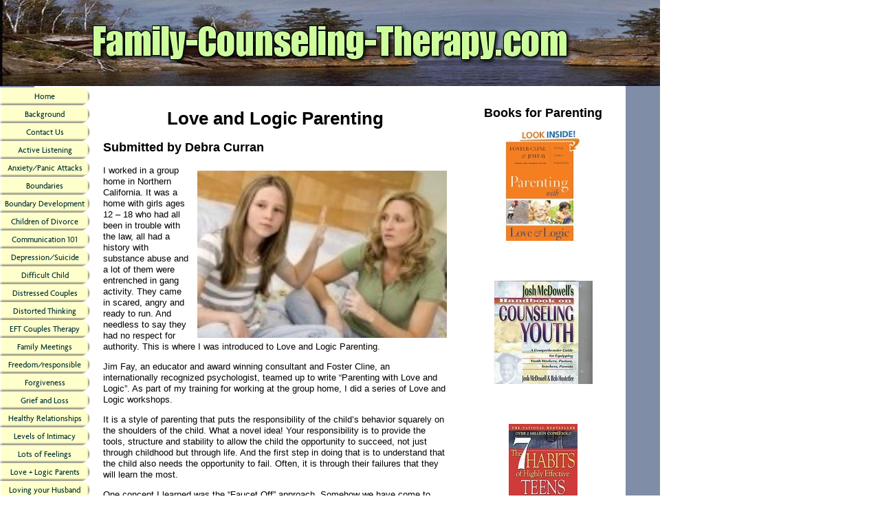

--- FILE ---
content_type: text/html; charset=UTF-8
request_url: http://www.family-counseling-therapy.com/loveandlogic.html
body_size: 6100
content:
<!DOCTYPE HTML PUBLIC "-//W3C//DTD HTML 4.01 Transitional//EN"
        "http://www.w3.org/TR/html4/loose.dtd">
<html>
<head><meta http-equiv="content-type" content="text/html; charset=UTF-8"><title>Love and Logic Parenting</title><meta name="description" content="Love and Logic challenges parents to allow the natural consequences of your child's decisions to be felt by them.  Allowing consequenses to teach life leasons are most valuable to kids.">
<!-- start: tool_blocks.sbi_html_head -->
<link rel="canonical" href="http://www.family-counseling-therapy.com/loveandlogic.html"/>
<meta property="og:title" content="Love and Logic Parenting"/>
<meta property="og:description" content="Love and Logic challenges parents to allow the natural consequences of your child's decisions to be felt by them.  Allowing consequenses to teach life leasons are most valuable to kids."/>
<meta property="og:type" content="article"/>
<meta property="og:url" content="http://www.family-counseling-therapy.com/loveandlogic.html"/>
<!-- SD -->
<script type="text/javascript" language="JavaScript">var https_page=0</script>
<!-- end: tool_blocks.sbi_html_head -->
<link href="/sd/support-files/style.css" rel="stylesheet" type="text/css">
<script type="text/javascript" src="/sd/support-files/fix.js"></script>
<script type="text/javascript">FIX.designMode="legacy";FIX.doEndOfHead();</script>
</head>
<body>
<table id="PageWrapper">
<tr>
<td id="Header" colspan="3">
<div class="Liner">
</div>
</td>
</tr>
<tr>
<td id="NavColumn">
<div class="Liner">
<!-- start: tool_blocks.navbar --><div class="Navigation"><ul><li class=""><a href="/">Home</a></li><li class=""><a href="/background.html">Background</a></li><li class=""><a href="/contact.html">Contact Us</a></li><li class=""><a href="/activelistening.html">Active Listening</a></li><li class=""><a href="/anxiety.html">Anxiety/Panic Attacks</a></li><li class=""><a href="/boundaries.html">Boundaries</a></li><li class=""><a href="/boundarydevelopment.html">Boundary Development</a></li><li class=""><a href="/divorcedchildren.html">Children of Divorce</a></li><li class=""><a href="/communication101.html">Communication 101</a></li><li class=""><a href="/depression.html">Depression/Suicide</a></li><li class=""><a href="/difficultchild.html">Difficult Child</a></li><li class=""><a href="/distressedcouples.html">Distressed Couples</a></li><li class=""><a href="/distortedthinking.html">Distorted Thinking</a></li><li class=""><a href="/eft.html">EFT Couples Therapy</a></li><li class=""><a href="/familymeetings.html">Family Meetings</a></li><li class=""><a href="/freedomresponsibility.html">Freedom/responsible</a></li><li class=""><a href="/forgiveness.html">Forgiveness</a></li><li class=""><a href="/griefandloss.html">Grief and Loss</a></li><li class=""><a href="/healthyrelations.html">Healthy Relationships</a></li><li class=""><a href="/levelsofintimacy.html">Levels of Intimacy</a></li><li class=""><a href="/feelingwords.html">Lots of Feelings</a></li><li class=""><a href="/loveandlogic.html">Love + Logic Parents</a></li><li class=""><a href="/LoveHusband.html">Loving your Husband</a></li><li class=""><a href="/manageanger.html">Manage your anger</a></li><li class=""><a href="/negativeselftalk.html">Negative Self-talk</a></li><li class=""><a href="/negativetriad.html">Negative Triad</a></li><li class=""><a href="/InnerChild.html">Our Inner Child</a></li><li class=""><a href="/porn.html">Pornography</a></li><li class=""><a href="/posttraumaticstress.html">Post Traumatic Stress</a></li><li class=""><a href="/selfesteem.html">Self-esteem/dislike</a></li><li class=""><a href="/selfharm.html">Self-Harm</a></li><li class=""><a href="/sexualizedgirls.html">Sexualized Girls</a></li><li class=""><a href="/Angerpayoffs.html">Six Anger Payoffs</a></li><li class=""><a href="/childhoodsexualabuse.html">Surviving Sex Abuse</a></li><li class=""><a href="/teendating.html">Teen Dating and Sex</a></li><li class=""><a href="/whatislove.html">What is Love?</a></li><li class=""><a href="/whyfeelings.html">Why Feel Feelings?</a></li></ul></div>
<!-- end: tool_blocks.navbar -->
</div>
</td>
<td id="ContentWrapper">
<table cellspacing="0">
<tbody>
<tr>
<td id="ContentColumn">
<div class="Liner"><p>
<h1 style="text-align: center">Love and Logic Parenting</h1>
<h3 style="text-align: left">Submitted by Debra Curran</h3>
<img src="http://www.family-counseling-therapy.com/images/girandmom.jpg" width="363" align="right" data-pin-media="http://www.family-counseling-therapy.com/images/girandmom.jpg" style="margin-left: 12px; margin-top: 8px">
<p>I worked in a group home in Northern California. It was a home with girls ages 12 – 18 who had all been in trouble with the law, all had a history with substance abuse and a lot of them were entrenched in gang activity. They came in scared, angry and ready to run. And needless to say they had no respect for authority. This is where I was introduced to Love and Logic Parenting.</p><p>Jim Fay, an educator and award winning consultant and Foster Cline, an internationally recognized psychologist, teamed up to write “Parenting with Love and Logic”. As part of my training for working at the group home, I did a series of Love and Logic workshops.</p><p>It is a style of parenting that puts the responsibility of the child’s behavior squarely on the shoulders of the child. What a novel idea! Your responsibility is to provide the tools, structure and stability to allow the child the opportunity to succeed, not just through childhood but through life. And the first step in doing that is to understand that the child also needs the opportunity to fail. Often, it is through their failures that they will learn the most.</p><p>One concept I learned was the “Faucet Off” approach. Somehow we have come to think that if our child is happy, that shows that I am a good parent. And on the contrary, if my child is not happy, I am failing as a parent. Children learn quickly to manipulate this twisted belief. We’ve all witnessed the youngster who screams bloody murder because his mom has said "no" to the child’s desire for cookies he saw on the shelf at the grocery store. And then we watch as she rewards the child’s outburst and buys him the cookies. Who’s training who? Faucet off says that we turn the flow of all the extra delights off to the child until he or she complies with our request. For example, you ask Susie to pick up her toys, but, she refuses. No problem, you tell Susie to take her time. A couple of hours later the toys are still strung all over the bedroom floor. You call down the hall and ask Susie’s brother, Timmy if he would like an ice cream cone. Of course Susie wants one too. And with all the sincere sympathy you can muster you look at Susie and say “I would love to give you an ice cream cone, but the toys are still on the floor.” She may run and clean up the toys and then want her treat, but the time for a treat has passed. Do not give in and give her an ice cream cone or any other treat. You want her to know that if she doesn’t do what you’ve asked her to do, she will miss out. Your child is choosing not to obey, and by choosing not to obey he or she is choosing the consequences as well. Even and actually better yet when they don’t know what that consequence is.
<br clear="all"><br clear="all">
One of the girls at the group home had taken lipstick and written on her wall above her bed. I asked her to clean the wall. She refused. I calmly said to her “Fine, take your time.” Some of the other girls looked at each other because they knew what that meant. A few hours later she still had not cleaned the lipstick off the wall, she asked me if she could watch a video from our video library. My response, “I wish I could allow you to do that, but you haven’t cleaned the wall yet.” She stomped away. Later we were getting ready to take the group swimming; however she was not allowed to go. She didn’t bother asking why, she knew. This dragged on for two whole days. Before she asked for the cleaning supplies and cleaned up the wall. There was no need to raise my voice or threaten her with consequences. Because she quickly learned that her own behavior was causing her to miss all the fun in the house.</p><p>There are times when you can’t wait for them to get around to doing what you asked. Nancy asks her 15 year old son to do the dishes and to have them done by 7pm. Seven-o-clock rolls around and the dishes haven’t been touched. No need to remind Logan, no need to yell. Nancy simply goes in and does the dishes. Wait! How does that work? The kid got off scott free. That brings up another concept I learned through Love and Logic, the power of the unknown future consequences. A week has passed since Logan didn’t do the dishes. He comes in after school all excited because he has been invited to go skiing with a friend. Nancy listens and comments “Wow, what a wonderful opportunity. It sounds like so much fun. But, remember the other day when I asked you to get the dishes done by 7 and you didn’t do them at all? Well, unfortunately, I am going to have to say no to this outing. But, I am sure you will get your chores done in the future so you can go next time.” </p><p>One of my foster children who was quite capable of dressing herself, yet was just not in the mood to do so. I told her that she needed to be dressed in 15 minutes, laid out her clothes, and set the timer. The timer went off and she still was in her pajamas, so I helped her get dressed. Later that afternoon, I started rounding up the other kids to go to the park. She was going to have to stay home. She promised that the next time she would get dressed when asked. I thanked her for that promise. Then, she wanted to know if she could go to the park with us. “No, you didn’t get dressed when you were asked.” “But, I promised that next time I will” she countered. I said, “And I really appreciate that, however, this time you didn’t and so, no, I can’t take you to the park.”</p><p>If you tell your child up front the consequence it gives them the opportunity of weighing their “options”. You tell Johnny that if he doesn’t make his bed you aren’t going to let him go to the dance. Johnny thinks “Cool, I didn’t want to go anyway, no big deal.” Oops, that didn’t work out the way we wanted it to. </p><p>Another powerful concept I learned was the importance of natural consequences. I’m sure you know parents that never let their child experience the full affect of the natural consequences of their choices. Yet, they are one of the most powerful ways your child will learn to make healthy choices.</p><p>Your 17 year old daughter gets a speeding ticket and you pay it for her. Or your son never remembers to take his homework to school, leaving you to make a special trip for him. I know, we want him to do well in school. Yet, a bad grade for not turning in his home work and the consequences he may face because of that will teach him volumes compared to the lesson that says that you are more responsible for his homework than he is. And back to the speeding ticket. Whose ticket is it? Hers! She should pay for it. And if she doesn’t have the money, I’m sure there are all kinds of extra chores around the house she can do to earn it and pay you back. Being irresponsible hurts, and the sooner they learn that lesson, the sooner they will make wiser choices. No need to yell, or tell them they are stupid, or even get mad. Instead show sincere sympathy. “Ouch, a speeding ticket! How are you going to handle that?” “You forgot your homework? Bummer! How is that going to affect your grade?”</p><p>There is so much empowerment through Love and Logic parenting. For you, the parent, but also for your kids. It puts the fun back into parenting. I highly recommend finding a class to attend or getting their book.</p><p>	Debra Curran
<!-- start: tool_blocks.footer -->
<div class="page_footer_container">
<div class="page_footer_content">
<div class="page_footer_liner" style="white-space:pre-line"><hr class="page_footer_divider_above"><div class="page_footer_text">Copyright Patrick J. Curran, LMFT
530-229-0947
PO Box 992595, Redding,CA 96099
currancreek@gmail.com
<script type="text/javascript">var _gaq=_gaq||[];_gaq.push(['_setAccount','UA-26824661-1']);_gaq.push(['_trackPageview']);(function(){var ga=document.createElement('script');ga.type='text/javascript';ga.async=true;ga.src=('https:'==document.location.protocol?'https://ssl':'http://www')+'.google-analytics.com/ga.js';var s=document.getElementsByTagName('script')[0];s.parentNode.insertBefore(ga,s);})();</script></div></div>
</div></div>
<!-- end: tool_blocks.footer -->
</p></div>
</td>
</tr>
</tbody>
</table>
</td>
<td id="ExtraColumn">
<div class="Liner">
<!-- start: shared_blocks.4050708#RC-BooksforParenting -->
<h3 style="text-align: center">Books for Parenting</h3>
<p align="center"><img src="http://www.family-counseling-therapy.com/images/parenting.jpg" width="160" data-pin-media="http://www.family-counseling-therapy.com/images/parenting.jpg"></p>
<br clear="all"><br clear="all">
<p align="center"><img src="http://www.family-counseling-therapy.com/images/counselyouth.jpg" width="143" data-pin-media="http://www.family-counseling-therapy.com/images/counselyouth.jpg"></p>
<br clear="all"><br clear="all">
<p align="center"><img src="http://www.family-counseling-therapy.com/images/seventeens.jpg" width="100" data-pin-media="http://www.family-counseling-therapy.com/images/seventeens.jpg"></p>
<!-- end: shared_blocks.4050708#RC-BooksforParenting -->
</div>
</td>
</tr>
<tr>
<td id="Footer" colspan="3">
<div class="Liner">
</div>
</td>
</tr>
</table>
<script type="text/javascript">FIX.doEndOfBody();</script>
<!-- start: tool_blocks.sbi_html_body_end -->
<script>var SS_PARAMS={pinterest_enabled:false,googleplus1_on_page:false,socializeit_onpage:false};</script><style>.g-recaptcha{ display:inline-block;} .recaptcha_wrapper{text-align:center}</style>
<script>if(typeof recaptcha_callbackings!=="undefined"){SS_PARAMS.recaptcha_callbackings=recaptcha_callbackings||[]};</script><script>(function(d,id){if(d.getElementById(id)){return;}var s=d.createElement('script');s.async=true;s.defer=true;s.src="/ssjs/ldr.js";s.id=id;d.getElementsByTagName('head')[0].appendChild(s);})(document,'_ss_ldr_script');</script><!-- end: tool_blocks.sbi_html_body_end -->
<!-- Generated at 11:03:46 30-Nov-2022 with sports_recreation-607-0-3col v48 -->
</body>
</html>
